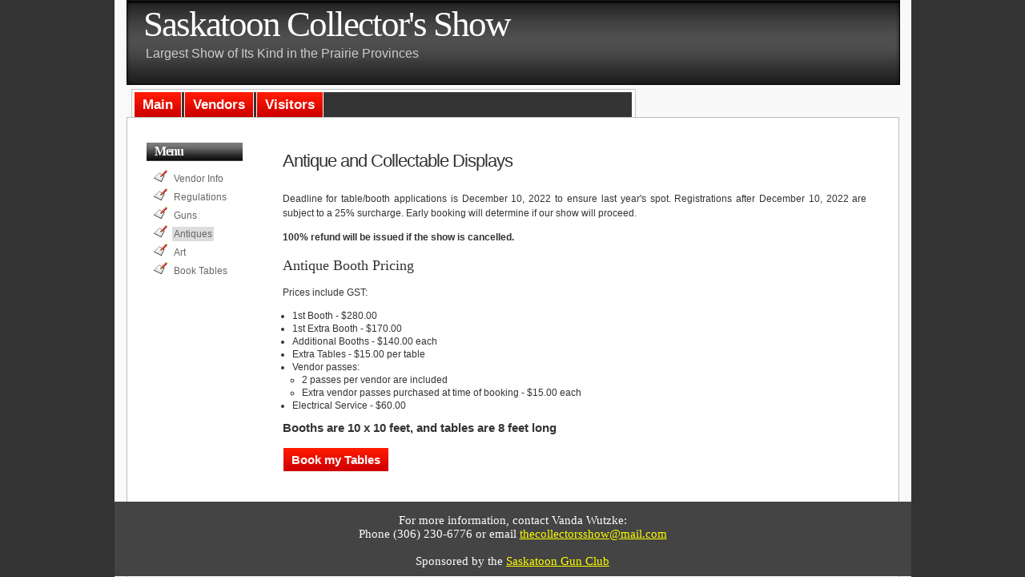

--- FILE ---
content_type: text/html; charset=UTF-8
request_url: https://www.saskatooncollectorshow.com/vendantique.php
body_size: 1814
content:
<!DOCTYPE html PUBLIC "-//W3C//DTD XHTML 1.0 Transitional//EN" "http://www.w3.org/TR/xhtml1/DTD/xhtml1-transitional.dtd">
<html xmlns="http://www.w3.org/1999/xhtml">
<head>
<title>Saskatoon Collector's Show</title>
<meta http-equiv="Content-Type" content="text/html; charset=utf-8" /> 
<meta name="robots" content="index, follow" />
<meta name="google-site-verification" content="lSNGDKaHnLEWX0KgR-nd6oAneDO_Fvnzcbih7AV3lf0" />
<meta name="keywords" content="'Saskatoon Collector's Show', 'Saskatoon Collector Show', antique, antiques, guns, wildlife, art, 'wildlife art', 'wildlife artists', artist, collectables, collector, saskatoon, prairieland, 'Saskatoon gun club', Saskatoon, 'gun club'" />
<meta name="description" content="Saskatoon Collector's Show" />
<link href="style.css" rel="stylesheet" type="text/css" />
<script type="text/javascript" src="js/imghover.js"> </script>
<script type="text/javascript">

  var _gaq = _gaq || [];
  _gaq.push(['_setAccount', 'UA-19678419-1']);
  _gaq.push(['_trackPageview']);

  (function() {
    var ga = document.createElement('script'); ga.type = 'text/javascript'; ga.async = true;
    ga.src = ('https:' == document.location.protocol ? 'https://ssl' : 'http://www') + '.google-analytics.com/ga.js';
    var s = document.getElementsByTagName('script')[0]; s.parentNode.insertBefore(ga, s);
  })();

</script>
</head> 
<body> 

<div id="bgcontain">
<!-- header START -->

<div class="HeaderBG">
 <div class="Header">

<h1><a href="/">Saskatoon Collector's Show</a></h1>
<div class="Desc">Largest Show of Its Kind in the Prairie Provinces</div>  


  <div class="TopMenu">
   <ul>
    <li class="page_item"><a href="index.php" title="Main">Main</a></li>
    <li class="page_item"><a href="vendormain.php" title="Vendors">Vendors</a></li>
    <li class="page_item"><a href="visitormain.php" title="Visitors">Visitors</a></li>
   </ul>
  </div>
  
 </div>
</div> 
<!-- header END -->

<!-- container START -->
<div class="ContainerBG">
 <div class="Container"> 
<div class="LM">
<h2>Menu</h2>
<ul>
<li><img src="images/bullet.gif"> <a class="cat-item" href="vendormain.php">Vendor Info</a></li>
<li><img src="images/bullet.gif"> <a class="cat-item" href="vendorregs.php">Regulations</a></li>
<li><img src="images/bullet.gif"> <a class="cat-item" href="vendguns.php">Guns</a></li>
<li><img src="images/bullet.gif"> <a class="cat-item-selected" href="vendantique.php">Antiques</a></li>
<li><img src="images/bullet.gif"> <a class="cat-item" href="vendart.php">Art</a></li>
<li><img src="images/bullet.gif"> <a class="cat-item" href="vendbooking.php">Book Tables</a></li>
</ul>
</div>
<div class="SC">

<div class="Post" style="padding-bottom: 30px;">

<div class="PostContent">
<h1>Antique and Collectable Displays</h1>
<br/>
 
<p>Deadline for table/booth applications is December 10, 2022 to ensure last year's spot.  Registrations after December 10, 2022 are subject to a 25% surcharge.  Early booking will determine if our show will proceed.</p>
<p><b>100% refund will be issued if the show is cancelled.</b></p>
 
<h3>Antique Booth Pricing</h3>

<p>Prices include GST:</p>
<ul>
<li>1st Booth - $280.00</li>
<li>1st Extra Booth - $170.00</li>
<li>Additional Booths - $140.00 each</li>
<li>Extra Tables - $15.00 per table</li>
<li>Vendor passes:
  <ul>
    <li>2 passes per vendor are included</li>
    <li>Extra vendor passes purchased at time of booking - $15.00 each</li>
  </ul>
</li>
<li>Electrical Service - $60.00</li>
</ul>
<b>Booths are 10 x 10 feet, and tables are 8 feet long</b><br/>
<br />
<span class="inlinebutton"><a href="vendbooking.php">Book my Tables</a></span>

<p class="akpc_pop"></p> 
<br />

 </div>
 

</div>
<!--  Side Central END -->

</div>
  </div>
</div>
<!-- container END -->
 
<div style="clear:both;"></div>
<div class="FooterBG">
	<span style="color:#FEFEFE;  font-family:Century Gothic">
For more information, contact Vanda Wutzke:<br>
Phone (306) 230-6776 or email <a href="mailto:thecollectorsshow@mail.com">thecollectorsshow@mail.com</a><br/>
<br/>
Sponsored by the <a href="http://www.saskatoongunclub.com">Saskatoon Gun Club</a><br/>

	</span>
</div>

</div>

</body>
</html>



--- FILE ---
content_type: text/css
request_url: https://www.saskatooncollectorshow.com/style.css
body_size: 4440
content:
/*  
Theme Name: Simple Red Theme
Theme URI: http://www.easywordpress.com
Description: Fixed width 3-column "adspace-ready" WordPress theme. Don't forget to <a href="http://directory.easywordpress.com">submit your blog</a> for a free backlink.
Version: V 1.1
Author: Easy Wordpress
*/


/* CSS Document */
body { margin: 0; padding: 0; font-family: 'Arial'; color: #40454b; font-size: 12px; background: #333333 url(images/body_pat.gif) center repeat-y; }



#content { width: 995px; margin:0px auto; clear:both; text-align:left; }

/* General Links */
a:link { text-decoration : none; color : #E60D00; border: 0px;} 
a:active { text-decoration : underline; color : #E60D00; border: 0px;} 
a:visited { text-decoration : none; color : #E60D00; border: 0px;} 
a:hover { text-decoration : underline; color : #E50D00; border: 0px;} 


img { padding: 0px; margin: 0px; border: none;}
hr { border-left:0px solid #abb0b5; border-right:0px solid #abb0b5; border-top:1px dotted #abb0b5; border-bottom:0px solid #abb0b5; height : 1px;  }

input { font-family: 'Arial'; color: #6a5555; font-size: 10px; }
textarea { font-family: 'Arial'; color: #6a5555; font-size: 10px;  }
select { font-family: 'Arial'; color: #6a5555; font-size: 10px;  }

h1, h2, h3 { font-family: 'Century Gothic'; font-weight:normal}

/* +++++++++++++++++++++++++++++++++++++++++++++++++++++++++++++++++++++++++++++++++++++++++++++++++++++++++++++++++++++ */

#bgcontain { width: 995px; margin:0px auto; } 

/* +++++++++++++++++++++++++++++++++++++++++++++++++++++++++++++++++++++++++++++++++++++++++++++++++++++++++++++++++++++ */

.HeaderBG { width: 100%; height:146px; float: left; background: url(images/header.jpg) center top no-repeat; margin:0px auto;}
.Header { width: 964px; height:146px; position: absolute; margin: 0 auto; margin-left:16px; padding: 0px; border-bottom:1px solid #BDBDBD }
.Header h1 { font-family:Century Gothic; font-size: 45px; letter-spacing: -2px; line-height: 41px; padding: 10px 0px 0px 20px; margin: 0px; font-weight:normal}
.Header h1 a { text-decoration: none; color:white;}
.Header h1 a:visited { text-decoration: none; color:white;}
.Header h1 a:hover { text-decoration: none; color:white;}

.Desc { font-size: 16px; font-family: Century Gothic, Arial, Helvetica, sans-serif; font-weight: normal; color:#ccc; padding-left:23px;margin-top:7px; }
/* +++++++++++++++++++++++++++++++++++++++++++++++++++++++++++++++++++++++++++++++++++++++++++++++++++++++++++++++++++++ */

.TopMenu { margin: 0 0 0 5px; padding: 4px 3px 0px 3px; position: absolute; top: 111px; width:700px;}
.TopMenu ul { float:left; width:100%; padding:0px; margin: 0px; font-size: 0px; height:31px; }
.TopMenu li { padding: 0px; margin: 0px; height:31px; list-style-type: none; display: inline; font-size: 17px; font-weight: bold; float:left}
.TopMenu li a { color:white; line-height:31px; padding:6px 10px 6px 10px; border-left:1px solid white; border-right:1px solid white; margin-right:3px; background:url(images/menu_a.gif) left repeat-x;}
.TopMenu li a:visited { color:white;}
.TopMenu li a:hover { color:white; background:url(images/menu_hover.gif) left repeat-x; text-decoration:none; border-left:1px solid black; border-right:1px solid black; }
.TopMenu p { color: white; padding-left: 20px; padding-top: 5px; font-size: 16px; margin: 0 0 0 0;}

.subscribe {margin:0; position:absolute; top:81px; right:0px; z-index:1}


/* +++++++++++++++++++++++++++++++++++++++++++++++++++++++++++++++++++++++++++++++++++++++++++++++++++++++++++++++++++++ */

/*\ IE/Win min height hack */ * html .Search  { height: 100px;} /* */ 
.Search { width: 280px; min-height: 100px; position: absolute; top: 0px; right: 0px;}
.Search  fieldset { border: none; padding: 0px; margin: 0px;}
.Search  legend { margin: 0; padding: 0; color:white}
.Search  form { padding: 30px 33px 0px 33px; margin: 0px 0px 0px 0px;}
.Search  input { color: #666; font-size: 13px; font-family: 'Arial'; letter-spacing: -1px; font-weight: bold; }
.Search  input.search { width: 25px; height: 25px; background: url(images/SearchButton.png) no-repeat;}
.Search  input.search:hover { background: url(images/SearchButton.png) no-repeat 0 -25px; }
.Search  input.searchIE {width: 25px; height: 25px; background: url(images/SearchButton.png) no-repeat 0 -25px; }
.Search  input.keyword { margin:0px; height:17px; border: none; background: url(images/search_pat.gif) left repeat-x; padding: 4px 0px 5px 8px; width: 185px; } 


/* IE Win min height hack */ * html #buttonsearch { margin: -26px 0px 0px 190px; } /* */ 
#buttonsearch { padding: 0px; margin: -25px 0px 0px 195px; top: 0px; }

/* +++++++++++++++++++++++++++++++++++++++++++++++++++++++++++++++++++++++++++++++++++++++++++++++++++++++++++++++++++++ */

.ContainerBG { width: 100%; float: left; margin:0px; padding:0px; }
.Container { width: 995px; position: relative; clear: left; margin: 0 auto; padding:20px 0; min-height: 400px;}

/* Central Column - Single Pages */
.SCS { float: left; width: 900px; padding:0 0 20px 30px}
.SCS h1 { font-size: 24px; line-height: 26px; letter-spacing: -1px; font-weight: normal; text-align: center; padding: 7px 0px; margin: 0px 0px 7px 0px; border-bottom: dashed 1px #ccc; color:#E50D00;}
.SCS h2 { font-size: 20px; line-height: 22px; letter-spacing: -1px; font-weight: normal; text-align: center; padding: 5px 0px; margin: 0px 0px 5px 0px; }
.SCS h3 { font-size: 17px; line-height: 19px; letter-spacing: -1px; font-weight: bold; text-align: center; padding: 5px 0px; margin: 0px 0px 5px 0px; }
.SCS p { font-size: 12px; line-height: 16px;}
.SCS img { padding: 1px; border: solid 1px #f0f0f0; margin: 0px 15px 15px 0px;}
.SCS blockquote {padding: 3px 15px; background: #F6F9F0; margin: 5px 0px; color:#376CA2; border: solid 1px #F6F9F0;}
.SCS blockquote p { font-size: 11px; padding: 5px 0px; margin: 5px 0px; line-height: 15px;}
.SCS ul { font-size: 11px; padding-left: 12px; }

.headerborder {
  font-size: 22px;
  line-height: 22px;
  font-weight: normal;
  text-align: center;
  padding: 7px 0px;
  margin: 0px 0px 7px 0px;
  color:#E50D00;
  border-bottom: dashed 1px #ccc;
}

.justaborder {
  margin: 7px 0px 7px 0px;
  width: 100%;
  border-bottom: dashed 1px #ccc;
}

.headernoborder {
  font-size: 22px;
  line-height: 22px;
  font-weight: normal;
  text-align: center;
  padding: 7px 0px;
  margin: 0px 0px 7px 0px;
  color:#E50D00;
}

.mainpagehours {
  font-size: 18px;
  line-height: 20px;
  font-weight: normal;
  text-align: center;
  padding: 0 0 10px 0;
  color:#444444;
}

.mainpagetags {
  font-size: 18px;
  line-height: 20px;
  font-weight: normal;
  text-align: center;
  padding: 0 0 10px 0;
  color:#444444;
}

.mainpagetags img {
  padding: 0px 7px 0px 7px;
  margin: 0;
  border: none;
}

/* Central Column */
.SC { float: left; padding:0 0 0 30px; width: 730px; }

/* +++++++++++++++++++++++++++++++++++++++++++++++++++++++++++++++++++++++++++++++++++++++++++++++++++++++++++++++++++*/
.DateHeader { background: #f0f0f0; margin-bottom: 20px; margin-top: 10px;}
.DateHeader p { background:url(./images/DateHeaderIco.png) no-repeat left center; padding: 5px 0px 5px 20px; margin: 0px 0px 0px 10px; font-size: 18px; font-family: 'Helvetica'; }

/* +++++++++++++++++++++++++++++++++++++++++++++++++++++++++++++++++++++++++++++++++++++++++++++++++++++++++++++++++++*/
.Post {	position: relative; clear: left; }
.Post h1 { font-size: 22px; line-height: 20px; letter-spacing: -1px; font-weight: normal; font-family: 'Arial'; padding: 0px; margin: 0px; display: block;}
.Post h1 a { color:#E50D00;; text-decoration: none;}
.Post h1 a:visited { color: #E50D00; text-decoration: none;}
.Post h1 a:hover { color: #FF3328; text-decoration: none;}

.PostHead { padding: 5px 0 0 70px; }
.PostInfo {
	padding: 0px;
	margin: 2px 0px;
	font-size: 12px;
	color: #828282;
}
.PostInfo em { font-style: normal;}
.PostInfo em a { text-decoration: underline; color: #828282;}
.PostInfo em a:visited { text-decoration: underline; color: #828282;}
.PostInfo em a:hover { text-decoration: underline; color: #828282; }

/*++++++++++++++++++++++++++++++++++++++++++++++++++++++++++++++++++++++++++++++++++++++++++++++++++++++++++++++++*/

.PostDate { position: absolute; top: 0px; left: 0; text-align: center; margin: 0; padding: 10px 0px 0px 0px; list-style: none; background: url(images/date.jpg) no-repeat left top; width:62px; height:62px;}
.PostDate .month { display: block; font-size: 9px; line-height: 9px; color: #9B0000; text-transform: uppercase;}
.PostDate .day { display: block; font-size: 21px; font-family: Arial; font-weight: bold; line-height: 22px; color: #FA1800; }
.PostDate .year { display: block; font-size: 10px; font-family: Arial; font-weight: bold; line-height: 10px; color: #666; }

/*+++++++++++++++++++++++++++++++++++++++++++++++++++++++++++++++++++++++++++++++++++++++++++++++++++++++++++++++*/

.PostContent { padding: 25px 0px 10px 0px;  font-size: 15px; line-height: 16px; margin-top: 0; color:#333; }
.PostContent p { font-size: 12px; line-height: 18px; text-align:justify; }
.PostContent img { padding: 1px; border: solid 1px #f0f0f0; margin: 0px 15px 15px 0px;}
.PostContent blockquote { padding: 3px 15px; background: #FFDDDD; margin: 5px 0px; color:#E50D00; border: solid 1px #FFCCCC;}
.PostContent blockquote p { font-size: 12px; padding: 5px 0px; margin: 5px 0px; line-height: 15px;}
.PostContent ul { font-size: 12px; padding-left: 12px; }

/* +++++++++++++++++++++++++++++++++++++++++++++++++++++++++++++++++++++++++++++++++++++++++++++++++++++++++++++++++++*/

.PostDetails { padding: 0px; margin: 0px; font-size: 11px; display: block; width:520px; background:#F9F9F9; height:40px; border-bottom:1px solid #FFC1BC; border-top:1px solid #E7E7E7}
.PostDetails li { padding: 0px; margin: 0px; list-style-type: none; float:right}

.PostDetails .PostCom {}
.PostDetails .PostCom a { padding: 0px 0px 0px 3px; float: left; text-decoration: none; font-size: 10px; text-transform:uppercase}
.PostDetails .PostCom a span { padding: 4px 15px 3px 5px; display: block; }
.PostDetails .PostCom a:hover { text-decoration: none; color:#9B0000}

.PostDetails .Tags { background: url(./images/PostDetailsTagsIco.png) no-repeat left center; padding: 5px 0px 5px 20px; margin-left: 0px;}


/* 
+++++++++++++++++++++++++++++++++++++++++++++++++++++++++++++++++++++++++++++++++++++++++++++++++++++++++++++
 */
.RelatedPosts { margin: 20px 0px;}
.RelatedPosts h3 { font-size: 14px; letter-spacing: -1px; background:url(images/RelatedPostsHeading.png) no-repeat left center; border-bottom: dashed 1px #376CA2; padding: 5px 0px 5px 20px; margin: 0px;}
.RelatedPosts ul { padding: 10px 0px 0px 0px; margin: 0px;}
.RelatedPosts li { padding: 0px 0px 0px 20px; margin: 0px; list-style-type: none; background: url(images/RelatedPostsLi.png) no-repeat left top;}
.RelatedPosts {}


/* 
+++++++++++++++++++++++++++++++++++++++++++++++++++++++++++++++++++++++++++++++++++++++++++++++++++++++++++++
 */

.Comments { padding: 0px; margin:0px;  }
.Comments .List h3 { font-size: 14px; letter-spacing: -1px; background:url(images/CommentsListHeading.png) no-repeat left center; border-bottom: dashed 1px #87909e; padding: 5px 0px 5px 20px; margin: 0px; width:510px; }
.Comments .List ol { padding: 10px 0px 0px 0px; margin: 0px;}
.Comments .List li { position: relative; padding: 15px 0px; margin: 0px; list-style-type: none; font-size: 11px; position: relative;}

/* 
+++++++++++++++++++++++++++++++++++++++++++++++++++++++++++++++++++++++++++++++++++++++++++++++++++++++++++++
 */

/*\ IE/Win min height hack */ * html .Comments .List .ListNr { left: 0px;} /* */ 
.Comments .List .ListNr { color:white; position: absolute; top: 15px; font-size: 18px; line-height: 14px; font-weight: normal; letter-spacing: -1px; width: 15px; height: 15px; padding: 5px; text-align: center; border: solid 1px #E50D00; background: #9B0000;}

.Comments .List .ListUser { margin: 0px; padding: 0px 0px 0px 35px; font-size: 14px; line-height: 14px; font-family: 'Arial'; letter-spacing: -1px;}
.Comments .List .ListUser a { text-decoration: none;}
.Comments .List .ListUser a:visited { text-decoration: none;}
.Comments .List .ListUser a:hover { text-decoration: none;}

.Comments .List .ListDate { color:#8c97a1; padding: 0px 0px 0px 35px; margin: 0px 0px 0px 0px; font-size: 11px; }
.Comments .List .ListDate a { color:#8c97a1; text-decoration: none;}
.Comments .List .ListDate a:visited { text-decoration: none;}
.Comments .List .ListContent { color:#333; font-size: 11px; line-height: 14px; border-top: solid 1px #c5cad0; margin: 10px 0px 0px 0px;}
.Comments .List .ListContent p { padding: 3px 0px; margin: 3px 0px; font-size: 12px; line-height: 14px;}

/* +++++++++++++++++++++++++++++++++++++++++++++++++++++++++++++++++++++++++++++++++++++++++++++++++++++++++++++++++++++ */

.Comments .Form {}
.Comments .Form h3 { font-size: 14px; letter-spacing: -1px; background:url(images/CommentsFormHeading.png) no-repeat left center; border-bottom: dashed 1px #87909e; padding: 5px 0px 5px 20px; margin: 0px 0px 10px 0px;}

.Comments .Form form { padding: 20px; margin: 0px;}
.Comments .Form p { padding: 3px 0px; margin: 0px; font-size: 12px; color:#000033;}
.Comments .Form p label { padding-bottom: 11px; display: block;}
.Comments .Form p label small { font-size: 11px; color: #000033}

.Comments .Form .Note {  margin: 5px 0px; width: 390px;}
.Comments .Form .Note small { font-size: 10px;}
.Comments .Form .TextField { background: #fff; border: solid 1px #E7E7E7; padding: 5px; font-size: 11px; margin-right: 20px; color:#40454b;}
.Comments .Form .TextArea { background: #fff; border: solid 1px #E7E7E7; padding: 5px; font-size: 11px; color:#40454b;}

.Comments .Form input.SubmitComment { width: 150px; height: 26px; background: url(images/SubmitComment.png) no-repeat; margin-top: 7px;}
.Comments .Form input.SubmitComment:hover { background: url(images/SubmitComment.png) no-repeat 0 -26px; }
.Comments .Form input.SubmitCommentIE { width: 150px; height: 26px; background: url(images/SubmitComment.png) no-repeat 0 -26px; margin-top: 7px; }

/* +++++++++++++++++++++++++++++++++++++++++++++++++++++++++++++++++++++++++++++++++++++++++++++++++++++++++++++++++++++ */

/* Right Column */
.SR { float: right; width: 404px; margin:0 10px 0 10px; padding:0px; background: url(images/sidebar_pat.gif) left top repeat-y;}
.SR h2 { font-size: 16px; letter-spacing: -1px; text-align:left; line-height:25px; padding: 0 0 1px 10px; margin: 0px; color:white; background:url(images/side_h2_bg.gif) left repeat-x; font-weight:bold }
.SR ul { padding: 10px 5px 0 5px; margin: 0px; margin-bottom:20px;}
.SR li { padding: 0px; margin: 0px; list-style-type: none;}
.SR li a { padding: 4px 0px 5px 5px; text-indent:20px; color: #666; text-decoration: none; background: url(images/bullet.gif) no-repeat left top; width: 160px; display: block;}  
.SR li a:visited { color: #666; text-decoration: none;} 
.SR li a:hover { text-decoration: underline; color: #E60D00;} 

.SR_pat { clear:both; height:8px; width: 400px; margin:10px 0px; padding: 0px; background: url(images/SRBkg.gif) left bottom no-repeat;}

/* Right - First Column */
.SR .SRL { float: left; margin:0px; width: 187px; padding:20px 10px 0 0; background: url(images/SRLBkg.gif) no-repeat right top; }

/* Right - Second Column */
.SR .SRR { float: right; margin:0px; width: 187px; padding:20px 10px; background: url(images/SRRBkg.gif) no-repeat left top;}
 
/* Left Menu */
.LM { float: left; width: 120px; margin:0 10px 0 30px; padding: 10px 10px 10px 10px; background: url(images/sidebar_pat.gif) left top repeat-y;}
.LM h2 { font-size: 16px; letter-spacing: -1px; text-align:left; line-height:25px; padding: 0 0 1px 10px; margin: 0px; color:white; background:url(images/side_h2_bg.gif) left repeat-x; font-weight:bold }
.LM ul { padding: 10px 5px 0 5px; margin: 0px; margin-bottom:20px;}
.LM li { padding: 0px 4px 0 0; margin: 0 0 5px 0; list-style-type: none;}
.LM li a { padding: 2px 2px 2px 2px; color: #666; text-decoration: none; width: 120px;}  
.LM li a:visited { color: #666; text-decoration: none;} 
.LM li a:hover { text-decoration: underline; color: #E60D00;} 
.LM li img { display: inline; }

.LM_pat { clear:both; height:8px; width: 400px; margin:10px 0px; padding: 0px; background: url(images/LMBkg.gif) left bottom no-repeat;}

/* Right - First Column */
.LM .LML { float: left; margin:0px; width: 187px; padding:20px 10px 0 0; background: url(images/LMLBkg.gif) no-repeat right top; }

 
.Categories { margin-bottom: 20px;}
.Categories h2 {  }

.Links { margin:0px; display:inline; margin-bottom:10px;}
.Archives { margin-bottom: 20px;}
.Meta {}
.Calendar { margin:0; }
.Calendar caption { background: none; padding: 5px 0px; width: 160px; }
.Calendar table { width: 187px; border: solid 1px #E7E7E7;margin-bottom:10px;}
.Calendar table th { text-align: center; letter-spacing: -1px; border-bottom: solid 1px #E7E7E7; padding: 3px 0px;}
.Calendar table td { text-align: center; border: solid 1px #E7E7E7;  padding: 3px 0px; font-size: 11px; }

#searchform {display:none}


#calendar_wrap {
	margin:0px;
}
#calendar_wrap a {
	padding: 3px 0px;
}
#calendar_wrap caption { background: none; padding: 5px 0px; width: 187px; }
#calendar_wrap table { width: 187px; border: solid 1px #E7E7E7; margin-bottom:10px;}
#calendar_wrap table th { text-align: center; letter-spacing: -1px; border-bottom: solid 1px #E7E7E7; padding: 3px 0px;}
#calendar_wrap table td { text-align: center; border: solid 1px #E7E7E7; padding: 3px 0px; font-size: 11px; }

/* +++++++++++++++++++++++++++++++++++++++++++++++++++++++++++++++++++++++++++++++++++++++++++++++++++++++++++++++++++++ */

/* Extra Footer */
.ExtraBG { width: 100%; float: left; background: #003399; padding: 25px 0px;}
.Extra { width: 900px; position: relative; clear: left; margin: 0 auto; }
.Extra h3 { padding: 0px 0px 10px 0px; margin: 0px 0px 10px 0px; color:#fff; font-size: 17px; letter-spacing: -1px; border-bottom: dashed 1px #2658ad;}

.Extra ul { padding: 0px; margin: 0px;}
.Extra li { color:#fff; padding: 1px 0px 1px 13px; margin: 0px; list-style-type: none; font-size: 11px; background: url(images/ExtraIco.png) no-repeat left top;}
.Extra li a { color:#95c5e8; }
.Extra li a:visited { color:#95c5e8; }
.Extra li a:hover { color:#fff; }

.Extra .RecentPosts { width: 290px; float: left; }
.Extra .LastComments { width: 290px; float: left; margin: 0px 15px;}
.Extra .MostCommented { width: 290px; float: left;}



/* +++++++++++++++++++++++++++++++++++++++++++++++++++++++++++++++++++++++++++++++++++++++++++++++++++++++++++++++++++++ */

/* .FooterBG { width: 100%; float: left; text-align:center; background: url(images/footer.jpg) bottom center no-repeat;  padding: 15px 0px 5px 0px; font-size: 15px;} */
.FooterBG { width: 100%; float: left; text-align:center; background-color: #444444; padding: 15px 0px 10px 0px; font-size: 15px; }
.Footer { width: 995px; position: relative; margin: 0 auto; }
.Footer p { padding:  0px; margin:0; color:#FEFEFE; font-size: 11px;}
.FooterBG a {color:#FFFF00; text-decoration: underline; }
.FooterBG a:hover {color:#FFFF00; text-decoration: none;}

.Footer ul { display: inline; padding: 0px; margin: 0px; }
.Footer li { display: inline; padding: 0px; margin: 0px; list-style-type: none;}
.Footer .WP { text-indent: -35000px; background: url(images/FooterWPLogo.gif) no-repeat left top; width: 71px; height: 20px; float: left;}
.Footer .DD { text-indent: -35000px; background: url(images/FooterDDLogo.gif) no-repeat left top; width: 83px; height: 20px; float: left; margin-right: 10px; }



.more-link {
	float:left;
	margin:0 0 10px 70px;
	font-size:11px;
}

ul#recentcomments li { width:160px; padding: 4px 0px 5px 10px; text-indent:15px; background: url(images/bullet.gif) left top no-repeat; }
ul#recentcomments li a {background:none; color:#E50D00 }



#s {
	margin:10px;
}


.entry p {line-height:18px;}



/* Begin ADS Box */
#ads {
	margin:0px;
	text-align:center;
	padding:0 5px 10px 0px;
}
#ads img {
	margin:2px;
}

/* End ADS Box */



#commentform {
	background:#F9F9F9;
	border:1px dotted #FFC1BC;
	widows:300px
}


.alt { width:530px; margin:0px; padding:0px; }



#newsletter {
	margin:0px;
	padding:0px;
	position:absolute;
	top:110px;
	right:50px;
	width:260px;

}
#newsletter p {
	margin:2px;
	padding:3px;
}
#newsletter .button {
	margin:0px 0 0 2px;
	height:20px;
	color:white;
	background-color:#D61011;
	border:1px solid #9B0000;
	font:9px Verdana, Arial, Helvetica, sans-serif;
}
#newsletter a {
	font-size:15px;
	text-decoration:none;
	color:white;
}
#newsletter .field {
	line-height:11px;
	height:15px;
	font-family: Verdana, Arial, Sans-Serif;
	font-size:11px;
	border:1px solid #D61011;
	margin:3px 0 1px 0;
}

.cat-item-selected {
  background-color: #dddddd;
}

.inlinebutton { padding: 0px; margin: 0px; height:31px; display: inline; font-size: 15px; font-weight: bold; float:left}
.inlinebutton a { color:white; line-height:31px; padding:6px 10px 6px 10px; border-left:1px solid white; border-right:1px solid white; margin-right:3px; background:url(images/menu_a.gif) left repeat-x;}
.inlinebutton a:visited { color:white;}
.inlinebutton a:hover { color:white; background:url(images/menu_hover.gif) left repeat-x; text-decoration:none; border-left:1px solid black; border-right:1px solid black; }

.vifield {
}

.vilabel {
  width: 120px;
  display: inline-block;
  vertical-align: top;
  background-color: #eeeeee;
  padding: 8px 0px 8px 10px;
  margin: 0 0 0 0;
}

.viinput {
  width: 400px;
  background-color: #dddddd;
  padding: 5px 5px 5px 5px;
  display: inline-block;
  margin: 0 0 0 0;
}

.vitotal {
  width: 100px;
  font-size: 20px;
  background-color: #dddddd;
  vertical-align: top;
  padding: 8px 5px 8px 5px;
  display: inline-block;
  margin: 0 0 0 0;
}

.viinput input {
  text-align: center;
  font-size: 14px;
}

.vinote {
  font-size: 12px;
}

.vibutton {
  font-size: 20px;
}

.regslist {
  margin-bottom: 10px;
}

.rightimage {
  float: right;
  width: 250px;
  height: 221px;
}

.topmessage {
  text-align: center;
  font-size: 14pt;
  color: #ff0000;
  margin-top: 10px;
  margin-bottom: 10px;
}
